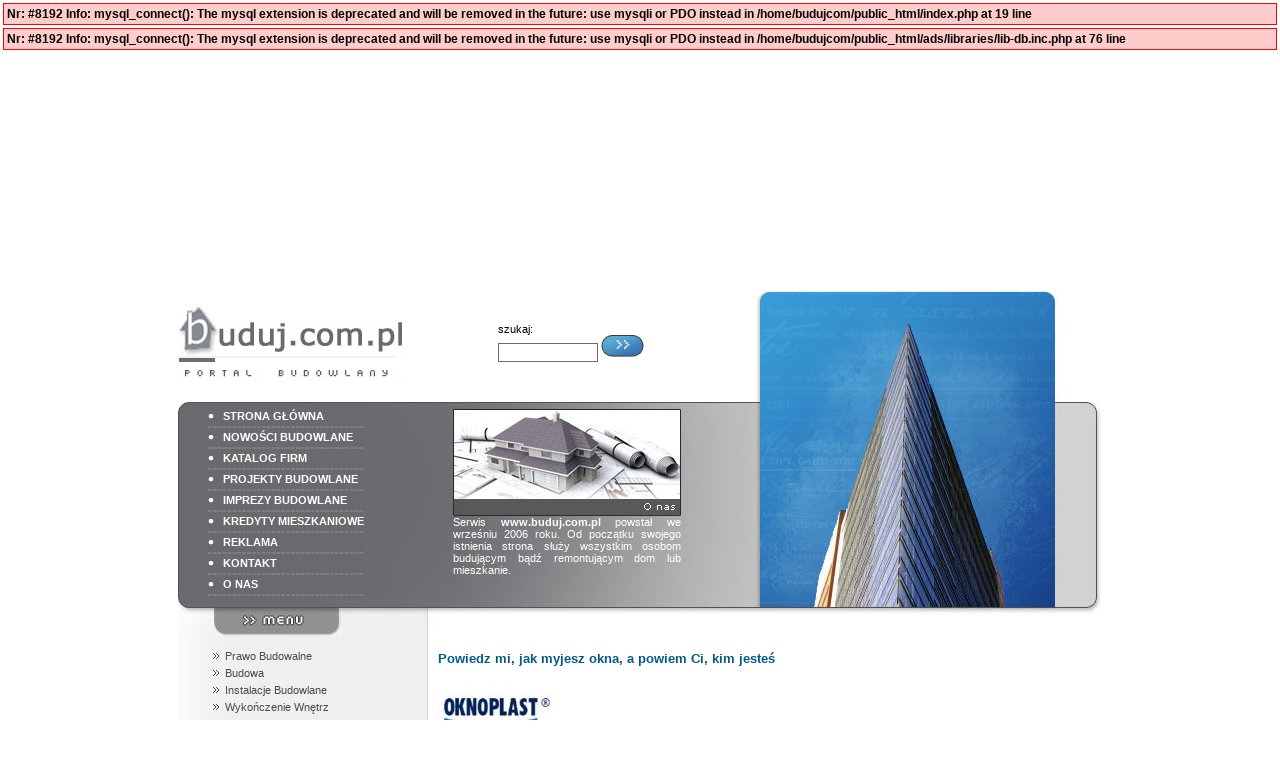

--- FILE ---
content_type: text/html
request_url: http://www.buduj.com.pl/pl,news,11,read,5088,powiedzmijakmyjeszoknaapowiemcikimjestes.html
body_size: 26971
content:
<div style="border: #FF0000 solid 1px; margin: 3px; padding: 3px; background-color: #FFCCCC; font: bold 12px Tahoma, Arial, sans-serif;"> Nr: #8192 Info: mysql_connect(): The mysql extension is deprecated and will be removed in the future: use mysqli or PDO instead in /home/budujcom/public_html/index.php at 19 line </div><!DOCTYPE html PUBLIC "-//W3C//DTD XHTML 1.1 TRANSITIONAL//EN" "http://www.w3.org/TR/xhtml11/DTD/xhtml11.dtd">
<html xmlns="http://www.w3.org/1999/xhtml" xml:lang="pl">
<head>
<title>Buduj.com.pl - Portal budowlany</title>
<meta http-equiv="content-type" content="text/html; charset=iso-8859-2" />
<meta http-equiv="Content-Language" content="pl" />
<meta name="keywords" content="" />
<meta name="description" content="" />
<meta name="robots" content="index, follow" />
<meta name="index" content="all" />
<link rel="shortcut icon" href="favicon.ico" />
<link rel="StyleSheet" href="templates/brodex/style/style.css" type="text/css" />
<!--[if lte IE 6]>
<script type="text/javascript" src="/js/supersleight-min.js"></script>
<![endif]-->

<script type="text/javascript"><!--<![CDATA[
/* (c)AdOcean 2003-2007 */
/* MASTER: cormedia.buduj.com.pl.SG */
if(location.protocol.substr(0,4)=='http')document.write(unescape('%3C')+'script id="cormedia.buduj.com.pl.SG" src="'+location.protocol+'//s1.myao.adocean.pl/_'+(new Date()).getTime()+'/ad.js?id=59CgXCrQl87694w6dH_wV706bTqme2btS4Jf8MHkaJX.m7/x='+screen.width+'/y='+screen.height+'" type="text/javascript"'+unescape('%3E%3C')+'/script'+unescape('%3E'));
//]]>-->
</script>

</head>

<body >

<div style="border: #FF0000 solid 1px; margin: 3px; padding: 3px; background-color: #FFCCCC; font: bold 12px Tahoma, Arial, sans-serif;"> Nr: #8192 Info: mysql_connect(): The mysql extension is deprecated and will be removed in the future: use mysqli or PDO instead in /home/budujcom/public_html/ads/libraries/lib-db.inc.php at 76 line </div><div id='adBillboard'><object classid='clsid:D27CDB6E-AE6D-11cf-96B8-444553540000' codebase='http://download.macromedia.com/pub/shockwave/cabs/flash/swflash.cab#version=7,0,0,0' width='750' height='200'><param name='movie' value='http://buduj.com.pl/ads/adimage.php?filename=bannersanplast2009_750x200(2).swf&amp;contenttype=swf&amp;alink1=http://buduj.com.pl/ads/adclick.php%3Fbannerid=51%26zoneid=3%26source=%26dest=http%3A%2F%2Fwww.sanplast.pl%2F&amp;atar1=_blank'><param name='quality' value='high'><embed src='http://buduj.com.pl/ads/adimage.php?filename=bannersanplast2009_750x200(2).swf&amp;contenttype=swf&amp;alink1=http://buduj.com.pl/ads/adclick.php%3Fbannerid=51%26zoneid=3%26source=%26dest=http%3A%2F%2Fwww.sanplast.pl%2F&amp;atar1=_blank' quality=high width='750' height='200' type='application/x-shockwave-flash' pluginspace='http://www.macromedia.com/go/getflashplayer'></embed></object><div id="beacon_51" style="position: absolute; left: 0px; top: 0px; visibility: hidden;"><img src='http://buduj.com.pl/ads/adlog.php?bannerid=51&amp;clientid=2&amp;zoneid=3&amp;source=&amp;block=0&amp;capping=0&amp;cb=15cf0e0c2c671c5ce5258fb2b80887c7' width='0' height='0' alt='' style='width: 0px; height: 0px;' /></div></div>
<div id="body">

<div id="header">
	<a href="http://buduj.com.pl"><img src="templates/brodex/_img/logo.gif" /></a>

	<form action="pl,news-search.html" method="post" class='szukaj'>
		<p>szukaj:<br /><input style="width: 100px;" type="text" name="Keywords" />
		<input type="hidden" name="action" value="Szukaj" />
		<input class="bt_szukaj" type="submit" value="" /></p>
	</form>

</div>

<div class="menuUpContainer">
	<ul id="menuUp">
		<li><a href="pl,index-buduj.html">STRONA GŁÓWNA</a></li>
		<li><a href="pl,news.html">NOWOŚCI BUDOWLANE</a></li>
		<li><a href="pl,katalog-firm.html">KATALOG FIRM</a></li>
		<li><a href="pl,projekty-budowlane.html">PROJEKTY BUDOWLANE</a></li>
		<li><a href="pl,imprezy-budowlane.html">IMPREZY BUDOWLANE</a></li>
		<li><a href="#">KREDYTY MIESZKANIOWE</a></li>
		<li><a href="pl,news,63,read,19,reklama.html">REKLAMA</a></li>
		<li><a href="pl,news,64,read,21,kontakt.html">KONTAKT</a></li>
		<li><a href="pl,news,62,read,20,onas.html">O NAS</a></li>
	</ul>
	
	<p class='onas'><a href='/pl,news,62,read,20,onas.html'><img src='templates/brodex/_img/onas.jpg' alt='O nas' /></a><br />Serwis <b>www.buduj.com.pl</b> powstał we wrześniu 2006 roku. Od początku swojego istnienia strona służy wszystkim osobom budującym bądź remontującym dom lub mieszkanie.</p>
</div>


	
	
<div id="contentContainer">
	<div id="leftSpace">

	<ul class='leftMenu'>
<li><a href='pl,news,1.html'>Prawo Budowalne</a>
<ul class='first'>
<li><a href='pl,news,2.html'>Aktualności</a></li>
<li><a href='pl,news,3.html'>Wzory wniosków i umów</a>
<ul class='second'>
<li><a href='pl,news,74.html'>Oświadczenia</a></li>
<li><a href='pl,news,75.html'>Deklaracje</a></li>
<li><a href='pl,news,76.html'>Umowy</a></li>
<li><a href='pl,news,77.html'>Wnioski</a></li>
<li><a href='pl,news,78.html'>Zawiadomienia</a></li>
<li><a href='pl,news,79.html'>Inne</a></li>
</ul>
</li>
<li><a href='pl,news,65.html'>Ustawy</a>
<ul class='second'>
<li><a href='pl,news,67.html'>Budownictwo</a></li>
<li><a href='pl,news,68.html'>Architektura</a></li>
</ul>
</li>
<li><a href='pl,news,66.html'>Normy Budowlane</a>
<ul class='second'>
<li><a href='pl,news,69.html'>Budownictwo ogólne</a></li>
</ul>
</li>
</ul>
</li>
<li><a href='pl,news,4.html'>Budowa</a>
<ul class='first'>
<li><a href='pl,news,5.html'>Fundamenty</a></li>
<li><a href='pl,news,6.html'>Podłogi</a></li>
<li><a href='pl,news,7.html'>Ściany</a></li>
<li><a href='pl,news,8.html'>Stropy</a></li>
<li><a href='pl,news,9.html'>Dach</a></li>
<li><a href='pl,news,10.html'>Drzwi</a></li>
<li><a href='pl,news,11.html'>Okna</a></li>
<li><a href='pl,news,12.html'>Izolacje Budowlane</a></li>
<li><a href='pl,news,153.html'>Elewacje</a></li>
</ul>
</li>
<li><a href='pl,news,13.html'>Instalacje Budowlane</a>
<ul class='first'>
<li><a href='pl,news,14.html'>Ogrzewanie</a></li>
<li><a href='pl,news,15.html'>Elektryka</a></li>
<li><a href='pl,news,16.html'>Klimatyzacja</a></li>
<li><a href='pl,news,17.html'>Wentylacja</a></li>
<li><a href='pl,news,18.html'>Ekologiczne</a></li>
<li><a href='pl,news,19.html'>Sanitarne</a></li>
</ul>
</li>
<li><a href='pl,news,20.html'>Wykończenie Wnętrz</a>
<ul class='first'>
<li><a href='pl,news,21.html'>Pokój</a></li>
<li><a href='pl,news,22.html'>Wyposażenie Piwnicy</a></li>
<li><a href='pl,news,23.html'>Wyposażenie Garażu</a></li>
<li><a href='pl,news,24.html'>Meble i Dodatki</a></li>
</ul>
</li>
<li><a href='pl,news,25.html'>Kuchnia</a>
<ul class='first'>
<li><a href='pl,news,26.html'>Podłoga w Kuchni</a></li>
<li><a href='pl,news,27.html'>Ściana w Kuchni</a></li>
<li><a href='pl,news,28.html'>Wyposażenie Kuchni</a></li>
<li><a href='pl,news,29.html'>Meble Kuchenne</a></li>
<li><a href='pl,news,30.html'>Zlewozmywaki i kuchenki</a></li>
</ul>
</li>
<li><a href='pl,news,31.html'>Łazienki</a>
<ul class='first'>
<li><a href='pl,news,32.html'>Podłoga w Łazience</a></li>
<li><a href='pl,news,33.html'>Ściany w Łazience</a></li>
<li><a href='pl,news,34.html'>Prysznice</a></li>
<li><a href='pl,news,35.html'>Wanny</a></li>
<li><a href='pl,news,36.html'>Umywalki i Bidety</a></li>
<li><a href='pl,news,37.html'>Muszle sanitarne</a></li>
<li><a href='pl,news,38.html'>Meble Łazienkowe</a></li>
</ul>
</li>
<li><a href='pl,news,39.html'>Oświetlenie</a>
<ul class='first'>
<li><a href='pl,news,40.html'>Pokojowe</a></li>
<li><a href='pl,news,41.html'>Kuchenne</a></li>
<li><a href='pl,news,42.html'>Łazienkowe</a></li>
<li><a href='pl,news,43.html'>Garażowe</a></li>
<li><a href='pl,news,44.html'>Piwniczne</a></li>
</ul>
</li>
<li><a href='pl,news,52.html'>Zabezpieczenia domu</a>
<ul class='first'>
<li><a href='pl,news,53.html'>Zabezpieczenie domu</a></li>
<li><a href='pl,news,54.html'>Zabezpieczenie mienia</a></li>
<li><a href='pl,news,55.html'>Sygnalizatory Wejścia</a></li>
<li><a href='pl,news,56.html'>Domotyka</a></li>
</ul>
</li>
<li><a href='pl,news,61.html'>Ciekawostki Budowlane</a></li>
<li><a href='pl,news,64.html'>Kontakt</a></li>
<li><a href='pl,news,83.html'>Technika Budowlana</a>
<ul class='first'>
<li><a href='pl,news,84.html'>Konstrukcje Budowlane</a>
<ul class='second'>
<li><a href='pl,news,85.html'>Dachy</a></li>
<li><a href='pl,news,86.html'>Stopy i podłogi</a></li>
<li><a href='pl,news,87.html'>ścian</a></li>
<li><a href='pl,news,88.html'>Fundament</a></li>
<li><a href='pl,news,89.html'>Budownictwo tradycyjne</a></li>
<li><a href='pl,news,90.html'>Budownictwo betonowe</a></li>
<li><a href='pl,news,91.html'>Budownictwo stalowe</a></li>
<li><a href='pl,news,92.html'>Budownictwo drewniane</a></li>
<li><a href='pl,news,93.html'>Budownictwo prefabrykowane</a></li>
<li><a href='pl,news,94.html'>Budownictwo drogowe</a></li>
</ul>
</li>
<li><a href='pl,news,95.html'>Izolacje budowlana</a>
<ul class='second'>
<li><a href='pl,news,96.html'>Termiczne</a></li>
<li><a href='pl,news,97.html'>Wodne</a></li>
<li><a href='pl,news,98.html'>Akustyczne</a></li>
</ul>
</li>
<li><a href='pl,news,99.html'>Instalacje budowlane_</a>
<ul class='second'>
<li><a href='pl,news,100.html'>Instalacje sanitarne</a></li>
<li><a href='pl,news,114.html'>Instalacje elektryczne</a></li>
<li><a href='pl,news,123.html'>Instalacje grzewcze</a></li>
<li><a href='pl,news,124.html'>Ekologiczna</a></li>
</ul>
</li>
</ul>
</li>
<li><a href='pl,news,125.html'>Wykończeniówka</a>
<ul class='first'>
<li><a href='pl,news,126.html'>Materiały wykończeniowe</a></li>
<li><a href='pl,news,127.html'>Chemia budowlana</a></li>
<li><a href='pl,news,128.html'>Stolarka okienna i drzwiowa</a></li>
<li><a href='pl,news,129.html'>Ochrona i bezpieczeństwo</a>
<ul class='second'>
<li><a href='pl,news,130.html'>Zabezpieczenie mieni</a></li>
<li><a href='pl,news,131.html'>Sygnalizatory Wejście</a></li>
<li><a href='pl,news,132.html'>Ogrodzenia</a></li>
</ul>
</li>
<li><a href='pl,news,134.html'>Wyposażenie wnętrz</a></li>
</ul>
</li>
<li><a href='pl,news,135.html'>Narzędzia i sprzęt budowlany</a></li>
<li><a href='pl,news,136.html'>Ogród</a></li>
<li><a href='pl,news,143.html'>Słownik pojęć budowlanych</a>
<ul class='first'>
<li><a href='pl,news,144.html'>A- nazwy na literę</a></li>
<li><a href='pl,news,154.html'>Kosztorys budowlany</a></li>
</ul>
</li>
<li><a href='pl,news,145.html'>Publikacje dla Inżynierów</a></li>
<li><a href='pl,oferty.html'>Oferty pracy</a></ul>



	<ul class='leftMenu'>
		<li><a href="pl,news,140.html">Przegląd Prasy</a></li>
		<li><a href="pl,news,137.html">Inwestycje Budowlane</a></li>
		<li><a href="pl,news,138.html">Porady Budowlane</a></li>
		<li><a href="pl,news,139.html">Współpracujemy</a></li>
	</ul>
	

	<form action="http://www.buduj.com.pl/newsletter/subscription.php" method="post" id="sub_form" onsubmit="submitform();false;" class="newsletter">  
		<p>Dodaj swój adres e-mail do naszego newslettera.</p>
 		<p><input type="text" class="text" name="email_addr" /></p>
		<div>
 			<input type="radio" name="op" id="add" value="join" /> dodaj 
			<input type="radio" name="op" id="delete" value="leave_direct" /> usuń 
			<input type='hidden' name='list_id' value='1' /><input type='hidden' name='popup' value="_popup" />
		</div>
	</form>



	
	<div style='text-align:center; overflow:hidden;'><object classid='clsid:D27CDB6E-AE6D-11cf-96B8-444553540000' codebase='http://download.macromedia.com/pub/shockwave/cabs/flash/swflash.cab#version=9,0,0,0' width='160' height='600'><param name='movie' value='http://buduj.com.pl/ads/adimage.php?filename=banner_160_601.swf&amp;contenttype=swf'><param name='quality' value='high'><embed src='http://buduj.com.pl/ads/adimage.php?filename=banner_160_601.swf&amp;contenttype=swf' quality=high width='160' height='600' type='application/x-shockwave-flash' pluginspace='http://www.macromedia.com/go/getflashplayer'></embed></object><div id="beacon_70" style="position: absolute; left: 0px; top: 0px; visibility: hidden;"><img src='http://buduj.com.pl/ads/adlog.php?bannerid=70&amp;clientid=5&amp;zoneid=0&amp;source=&amp;block=0&amp;capping=0&amp;cb=5fc168aa49c406989468e5b63129367c' width='0' height='0' alt='' style='width: 0px; height: 0px;' /></div></div>
</div>

<span id="intertext1">
     
	<div id='mainSpace'><div class='newsItem'>
 	<h2>Powiedz mi, jak myjesz okna, a powiem Ci, kim jesteś </h2>
	<p><img style="width: 116px; height: 116px" alt="" width="155" height="146" src="/pliki/image/news_logo/OKNOPLAST%20KRAKOW.jpg" /></p><p style="text-align: justify">Wiosna w powiązaniu z nadchodzącymi Świętami Wielkanocnymi to wg Polak&oacute;w doskonały moment na domowe porządki, w tym mycie okien. Potwierdzają to badania społeczeństwa przeprowadzone na zlecenie OKNOPLAST-Krak&oacute;w.</p><div class='rectangle'><script language='JavaScript' type='text/javascript' src='http://buduj.com.pl/ads/adx.js'></script>
<script language='JavaScript' type='text/javascript'>
<!--
   if (!document.phpAds_used) document.phpAds_used = ',';
   phpAds_random = new String (Math.random()); phpAds_random = phpAds_random.substring(2,11);
   
   document.write ("<" + "script language='JavaScript' type='text/javascript' src='");
   document.write ("http://buduj.com.pl/ads/adjs.php?n=" + phpAds_random);
   document.write ("&amp;what=zone:5");
   document.write ("&amp;exclude=" + document.phpAds_used);
   if (document.referrer)
      document.write ("&amp;referer=" + escape(document.referrer));
   document.write ("'><" + "/script>");
//-->
</script><noscript><a href='http://buduj.com.pl/ads/adclick.php?n=a19373e5' target='_blank'><img src='http://buduj.com.pl/ads/adview.php?what=zone:5&amp;n=a19373e5' border='0' alt='' /></a></noscript></div><p style="text-align: justify"><img style="margin-right: 10px" alt="" align="left" width="200" height="201" src="/pliki/image/Kamil/1/1/oknoplast/Fot_Oknoplast_Krakow_2.jpg" /><span style="font-size: small"><span style="font-family: Tahoma">Wynika z nich, że okna myjemy najczęściej przed <b>Wielkanocą (90% ankietowanych)</b> oraz na <b>wiosnę (88% respondent&oacute;w).</b> Wg badanych dobrą okazją ku temu jest r&oacute;wnież Boże Narodzenie (82% respondent&oacute;w) oraz wizyta ważnych gości (49% respondent&oacute;w).</span></span></p>
<div style="text-align: justify">&nbsp;</div>
<div style="text-align: justify"><span style="font-size: small"><span style="font-family: Tahoma"><b>Kobiety czy mężczyźni?</b></span></span></div>
<div style="text-align: justify"><span style="font-size: small"><span style="font-family: Tahoma">Obowiązek mycia okien spoczywa <b>gł&oacute;wnie na kobietach</b>. Aż 80% pań deklaruje, że robi to samodzielnie. Tylko <b>2% Polek</b> odpowiedziało, że w ich domu mycie okien <b>należy do małżonka</b>. Pomiędzy odpowiedziami kobiet i mężczyzn występuje jednak wyraźna niesp&oacute;jność. Wśr&oacute;d ankietowanych pan&oacute;w aż <b>20% z nich twierdzi bowiem, że myje okna samodzielnie</b>, 14% - że robi to wsp&oacute;lnie z żoną, a aż 43% przyznaje otwarcie, że jest to obowiązek ich małżonki. <i>Albo więc mężczyźni przeszacowują sw&oacute;j udział w tej czynności, albo też kobiety nie doceniają wkładu swoich męż&oacute;w</i> - komentuje te dysproporcje psycholog Izabela Kielczyk.</span></span></div>
<div style="text-align: justify"><span style="font-size: small"><span style="font-family: Tahoma">&nbsp;</span></span></div>
<div style="text-align: justify"><span style="font-size: small"><span style="font-family: Tahoma"><b>Spos&oacute;b mycia okna a charakter człowieka</b></span></span></div>
<div style="text-align: justify"><span style="font-size: small"><span style="font-family: Tahoma">Myjąc okna, Polacy sięgają najczęściej po najprostsze metody, czyli łatwo dostępne na rynku <b>środki <br />
do mycia szyb</b> &ndash; <b>ponad 80% ankietowanych.</b> Popularne są także papierowe ręczniki, specjalne ściereczki do polerowania czy płyn do mycia naczyń. <i>Osoby, kt&oacute;re wybierają ten spos&oacute;b mycia okien można określić, jako nowoczesne, idące z duchem czasu. Na bieżąco śledzą wszelkie nowinki&nbsp;dotyczące detergent&oacute;w. Chcą w nowoczesny spos&oacute;b zadbać o dom. Uważają, że stare metody nie są tak skuteczne, jak innowacyjne, dostępne w sklepach środki </i>- m&oacute;wi psycholog Izabela Kielczyk. <i>Często wyb&oacute;r najprostszych, łatwo osiągalnych sposob&oacute;w jest także spowodowany brakiem czasu i wiary, że stare metody naszych babć działają</i> &ndash; dodaje Kielczyk.</span></span><span style="font-size: small"><span style="font-family: Tahoma"><span style="line-height: 150%"><br clear="all" />
</span></span></span></div>
<div style="text-align: justify"><span style="font-size: small"><span style="font-family: Tahoma">&nbsp;</span></span></div>
<div style="text-align: justify"><span style="font-size: small"><span style="font-family: Tahoma"><b>Tradycyjne sposoby mycia okien</b> nie znajdują dużego uznania społeczeństwa. Popularne, jeszcze kilkanaście lat temu, domowe metody czyszczenia okien np. <b>wodą z octem</b> czy <b>wycieranie szyb gazetą</b> stosuje odpowiednio <b>1,9%</b> oraz <b>3,1% ankietowanych</b>. <i>Stare sposoby wybierają najczęściej osoby przywiązane do tradycji, kt&oacute;re cenią sprawdzone od wiek&oacute;w metody. Nie podążają za nowościami, gdyż widzą, że stosowane dotychczas rozwiązania doskonale się sprawdzają. Uważają ponadto, że nie warto kupować drogich środk&oacute;w, skoro mogą ten sam, a nawet lepszy efekt uzyskać tradycyjnymi metodami </i>- komentuje Izabela Kielczyk. </span></span></div>
<div style="text-align: justify"><span style="font-size: small"><span style="font-family: Tahoma">&nbsp;</span></span></div>
<div style="text-align: justify"><span style="font-size: small"><span style="font-family: Tahoma"><i>Oryginale metody mycia okien wybierają natomiast&nbsp;osoby z dużą fantazją, lubiące podążać własnymi ścieżkami. Nie ufają one reklamom i wierzą, że najbardziej skuteczne są środki, kt&oacute;re same wymyślą&nbsp;- </i>dodaje Izabela Kielczyk. Wśr&oacute;d tego typu innowacyjnych patent&oacute;w badani wymieniają przede wszystkim <b>proszek do prania (1% respondent&oacute;w), preparaty do mycia szyb samochodowych (0,6% odpowiedzi) </b>oraz <b>szampon do włos&oacute;w (0,1% odpowiedzi).</b></span></span></div>
<div style="text-align: justify"><span style="font-size: small"><span style="font-family: Tahoma">&nbsp;</span></span></div>
<div style="text-align: justify"><span style="font-size: small"><span style="font-family: Tahoma"><b>Skąd czerpiemy wiedzę nt. dbania o dom</b></span></span></div>
<div style="text-align: justify"><span style="font-size: small"><span style="font-family: Tahoma">Gł&oacute;wnym źr&oacute;dłem wiedzy na temat mycia okien jest dla Polak&oacute;w <b>rodzina</b>. Ponad 76% badanych przyznaje, że to właśnie od najbliższych uczy się, jak robić to prawidłowo. Inne popularne sposoby pozyskiwania informacji na temat mycia okien to przede wszystkim: reklama - ponad 17% ankietowanych, doświadczenia znajomych &ndash; ponad 15% odpowiedzi oraz porady zawarte w prasie &ndash; blisko 10% odpowiedzi.&nbsp;</span></span></div>
<div style="text-align: justify"><span style="font-size: small"><span style="font-family: Tahoma">&nbsp;</span></span></div>
<div style="text-align: justify"><span style="font-size: small"><span style="font-family: Tahoma"><b>A jak robić to prawidłowo?</b></span></span></div>
<div style="text-align: justify; margin: 0cm 0cm 4pt"><span style="font-size: small"><span style="font-family: Tahoma">Producenci okien są zgodni, że aby długo nam one służyły, należy właściwie o nie dbać<i>. Bardzo ważne jest zastosowanie odpowiednich środk&oacute;w czyszczących. Bezwzględnie należy unikać wszelkich inwazyjnych płyn&oacute;w, szczeg&oacute;lnie zawierających środki ścierne lub rozpuszczalniki. Ich użycie mogłoby bowiem doprowadzić do nieodwracalnych uszkodzeń ramy okiennej, zarysowań lub przebarwień</i> &ndash; m&oacute;wi Monika Sosnowska-Rainer, Specjalista ds. PR z OKNOPLAST-Krak&oacute;w. <i>Stosowanie środk&oacute;w myjących, zawierających substancje naruszające powierzchnię może także doprowadzić do zmatowienia ram i powstania mikropor&oacute;w (wnikający w nie brud jest nie do usunięcia). Do mycia ramy okiennej najlepiej nadaje się zwykły płyn do mycia naczyń, kt&oacute;ry skutecznie i łagodnie usuwa zabrudzenia &ndash; </i>dodaje Sosnowska-Rainer.</span></span></div>
<div style="text-align: justify"><span style="font-size: small"><span style="font-family: Tahoma">&nbsp;</span></span></div>
<div style="text-align: justify"><span style="font-size: small"><span style="font-family: Tahoma">Natomiast w przypadku mycia szyb bardzo ważny jest nie tylko wyb&oacute;r odpowiedniego preparatu (koniecznie specjalnie przeznaczonego do mycia szyb), ale także szmatki. W tym wypadku unikamy materiał&oacute;w sztywnych, kt&oacute;re mogłyby zarysować powierzchnię. Najlepiej sprawdzi się ircha lub miękki papierowy ręcznik kuchenny. <i>Nie używamy zgniecionej gazety! Sztywny papier może rysować powierzchnię, a &nbsp;zamiast umyć szybę, najprawdopodobniej rozsmarujemy na niej farbę drukarską </i>- tłumaczy Monika Sosnowska-Rainer z OKNOPLAST-Krak&oacute;w.</span></span></div>
<div style="text-align: justify; line-height: normal; margin: 2pt 0cm"><span style="font-size: small"><span style="font-family: Tahoma"><b>&nbsp;</b></span></span></div>
<div style="text-align: justify; line-height: normal; margin: 0cm 0cm 4pt"><span style="font-size: small"><span style="font-family: Tahoma">Firma OKNOPLAST-Krak&oacute;w rozpoczęła działalność w 1994 roku. W ciągu kilkunastu lat istnienia przedsiębiorstwo wypracowało solidną markę i pozycję czołowego producenta stolarki otworowej zar&oacute;wno w Polsce jak i w Europie. Wysoka jakość produkt&oacute;w &ndash; z kt&oacute;rej znana jest firma &ndash; osiągnięta została r&oacute;wnież dzięki doświadczeniu oraz gruntownej znajomości branży założycieli sp&oacute;łki.</span></span></div>
<div style="text-align: justify; line-height: normal; margin: 0cm 0cm 4pt"><span style="font-size: small"><span style="font-family: Tahoma">&nbsp;</span></span></div>
<div style="text-align: justify; line-height: normal; margin: 0cm 0cm 4pt"><span style="font-size: small"><span style="font-family: Tahoma">Siedziba OKNOPLAST-Krak&oacute;w zlokalizowana jest w Ochmanowie pod Krakowem. Tam też znajduje się biuro sp&oacute;łki oraz centrum logistyczne wraz z kompleksem produkcyjnym o powierzchni 17 tys. m<sup>2</sup>. W 2008 roku sprzedaż firmy przekroczyła 700 tysięcy jednostek okiennych, a globalna liczba Klient&oacute;w przez 15 lat działalności przekroczyła 750 tysięcy.</span></span></div>
<div style="text-align: justify; line-height: normal; margin: 0cm 0cm 4pt"><span style="font-size: small"><span style="font-family: Tahoma">&nbsp;</span></span></div>
<div style="text-align: justify; line-height: normal; margin: 0cm 0cm 4pt"><span style="font-size: small"><span style="font-family: Tahoma">Produkowane przez OKNOPLAST-Krak&oacute;w okna i drzwi spełniają najwyższe standardy jakości i ekologii. Firma posiada Certyfikat Q-Zert wydany przez rygorystyczny Instytut Ift Rosenheim, kt&oacute;ry poświadcza zgodność produkcji z wymogami europejskiej normy EN 14351-1:2006. Uprawnia to OKNOPLAST-Krak&oacute;w do oznakowania swoich wyrob&oacute;w symbolem CE.</span></span></div>
<div style="text-align: justify; line-height: normal; margin: 0cm 0cm 4pt"><span style="font-size: small"><span style="font-family: Tahoma">&nbsp;</span></span></div>
<div style="text-align: justify; line-height: normal; margin: 0cm 0cm 4pt"><span style="font-size: small"><span style="font-family: Tahoma">O wysokiej jakości wytwarzanych produkt&oacute;w świadczą r&oacute;wnież liczne nagrody przyznane firmie i jej produktom m.in. tytuł Top Marka 2010 w kategorii &bdquo;Wyposażenie budownictwa&rdquo;, Złoty Laur Klienta 2009 w kategorii &ldquo;Funkcjonalność i bezpieczeństwo&rdquo;, certyfikat Lider Rynku 2009 &ndash; nagroda przyznana firmie już po raz si&oacute;dmy, certyfikat Euro Leader 2009 czy tytuł Budowlanej Marki Roku 2008. OKNOPLAST-Krak&oacute;w pojawił się r&oacute;wnież w prestiżowym rankingu magazynu Forbes &ndash; &ldquo;Diamenty Forbesa&ldquo; i został wyr&oacute;żniony za dynamiczny rozw&oacute;j sp&oacute;łki.</span></span></div>
<div style="text-align: justify; line-height: normal; margin: 0cm 0cm 4pt"><span style="font-size: small"><span style="font-family: Tahoma">&nbsp;</span></span></div>
<div style="text-align: justify; line-height: normal; margin: 0cm 0cm 4pt"><span style="font-size: small"><span style="font-family: Tahoma">OKNOPLAST-Krak&oacute;w przykłada szczeg&oacute;lną wagę do niesienia pomocy osobom najbardziej potrzebującym. Firma szczeg&oacute;lnie angażuje się w akcje mające na celu wspieranie najmłodszych. Wśr&oacute;d organizacji, kt&oacute;rym OKNOPLAST-Krak&oacute;w pomaga jest Stowarzyszenie &ldquo;U Siemachy&rdquo;. Firma wspiera je finansowo, pomagając dzieciom znajdującym się w trudnej sytuacji materialnej i życiowej. Finansuje między innymi wakacje dla najmłodszych z Ośrodk&oacute;w Stowarzyszenia oraz przekazuje środki na remonty potrzebnych pomieszczeń.</span></span></div>
<p>Artykuł dodał: Kamil Bielicki</p></div></div>	
</span>


</div>

<div id="footerCont">
	<p>Wszelkie prawa zastrzeżone. Copyright by <a href='/'>buduj.com.pl</a> &copy; 2006 - 2026</p>
<p>Developed by <a href='htt://www.brodex.pl' title='Strony internetowe, Usługi informatyczne, Zielona Góra'>Brodex</a> | projekt graficzny: <a href='mailto:gleniu@op.pl'>Marcin Gleń</a>

<br />serwery <a href="http://www.abajt.pl" title="hosting w Polsce" target="_blank"><b>tani hosting</b></a> w aBajt</p>

<div id='adRectangle'><a href='http://buduj.com.pl/ads/adclick.php?bannerid=68&amp;zoneid=4&amp;source=&amp;dest=http%3A%2F%2Fbuduj.com.pl%2Fpl%2Cnews%2C64%2Cread%2C21%2Ckontakt.html'><img src='http://buduj.com.pl/ads/adimage.php?filename=ola.jpg&amp;contenttype=jpeg' width='400' height='50' alt='' title=''/></a><div id="beacon_68" style="position: absolute; left: 0px; top: 0px; visibility: hidden;"><img src='http://buduj.com.pl/ads/adlog.php?bannerid=68&amp;clientid=3&amp;zoneid=4&amp;source=&amp;block=0&amp;capping=0&amp;cb=895aac40d3eaf0420eab90f2846becfc' width='0' height='0' alt='' style='width: 0px; height: 0px;' /></div></div>
</div>


</div>
<script type="text/javascript"><!--<![CDATA[
/* (c)AdOcean 2003-2007 */
/* SLAVE: cormedia.buduj.com.pl.SG.1x1 */
if(typeof adoceanmyaorfgqonrfiz=='function') adoceanmyaorfgqonrfiz();
//]]>--></script>
<script type="text/javascript" charset="iso-8859-2"><!--
var nsix_params = new Object();
nsix_params.fcolor = '#3c5';//
nsix_params.adareas = ['intertext1'];//
document.write('<scr'+'ipt type="text/javascript" charset="iso-8859-2"'+' src="http://adsearch.adkontekst.pl/akon/intext_spliter?prid=2235&caid=82608&ns='+(new Date()).getTime()+'"'+'></'+'scri'+'pt>');
//--></script>
</body>
</html>

--- FILE ---
content_type: text/css
request_url: http://www.buduj.com.pl/templates/brodex/style/style.css
body_size: 10488
content:
body {
	font-family: Tahoma, Helvetica, Arial;
	font-size: 11px;
	margin: 0px auto;
	padding: 0px;
	background:white;

	-width:924px;
}

a img{
	border: 0px;
	padding: 0px;
}


a:hover {
	text-decoration: underline;
}

a {
	color: #0000FF;
	text-decoration: none;
}

.clear {
	clear:both;
}

h1{
	font-size:14px;
	color:#025985;
}

#body {
	width: 924px;
	margin:0 auto;
		position:relative;
}

#header {
	height: 112px;
	background:url('../_img/header.jpg') top right no-repeat;
	margin:0;
	padding:0;
	position:relative;
	overflow:hidden;
}

#adBillboard {
	text-align: center;
  margin:20px auto;
  width:927px;
}

#adRectangle {
	text-align: center;
	margin-bottom: 5px;
	margin-top: 5px;
}
.rectangle{
	margin: 5px auto;
	width:300px;
	height:250px;
	display:block;
}

/* Menu Top */

.menuUpContainer {
	background:url('../_img/menu.jpg') top center no-repeat;
	height: 206px;
	position:relative;	
}

ul#menuUp {
	padding: 5px 0 0;
	margin:0 0 0 30px;
	width:180px;
}

#menuUp li {
	list-style-type:none;
	padding:0;
	margin:0;
	height:21px;
}

#menuUp a {
	padding: 3px 0 5px 15px;
	margin:0;
	display: block;
	color: #FFFFFF;
	text-decoration: none;
	font-weight: bold;
	font-size: 11px;
	background:url('../_img/menu_li.gif') bottom left no-repeat;	
	height:13px;
	overflow:hidden;	
}

/* END Menu Top */


#contentContainer{
	background:url('../_img/body.gif') top left repeat-y;
	overflow:auto;
}

#leftSpace {
	float: left;
	width: 250px;
	padding:28px 0 0;
	background:url('../_img/belka.jpg') top left no-repeat;

}

#mainSpace {
	width: 654px;
	float: left;
	padding: 38px 10px 10px;
	background:url('../_img/belka_clear.jpg') -250px 0 no-repeat white;	
}

#rightSpace {
	float: right;
	width: 394px;
	padding:38px 0 0;	
	background:url('../_img/belka.jpg') -530px 0 no-repeat;		
	overflow:auto;
}


#projekty{
	width: 260px;
	float: left;
	padding: 38px 10px 10px;
	text-align:center;
	background:url('../_img/belka.jpg') -250px 0 no-repeat;	
}

.projekt{
	color:white;
	text-align:right;
	width:155px;
	margin:5px auto 10px;
	padding:0;
	position:relative;
	line-height:normal;
}

.projekt span{
	position:absolute;
	right:0;
	bottom:0px;
	background:url('../_img/pasek.png') bottom center no-repeat;	
	display:block;
	padding:2px;
	width:151px;
	margin:0 0 2px;
}

* html .projekt span
{
	margin:0 -1px -1px 0;
	background:url('../_img/pasek.jpg') bottom center no-repeat;	
}

.projekt a, .projekt a:link, .projekt a:active {
	color:white;
	font-weight:normal;
	padding:0;
}

.projekt a:hover{
	text-decoration:none;
}


body { behavior:url("/csshover2.htc"); } 

.szukaj{
	position:absolute;
	top:28px;
	left:320px;
}	

.szukaj .bt_szukaj{
  width: 43px;
	height: 22px;
  margin: 0;
  padding: 0;
  background:url('../_img/button.png') top center no-repeat white;
  border:none;
}


.t_BSearch {
  width: 86px;
	height: 23px;
  margin: 0;
  padding: 0;
  background:url('../_img/menuLeft.gif') top left repeat-x white;
  font-weight:bold;
  font-size:11px;
  color:white;
}

.leftMenu{
	list-style-type:none;
	list-style-image:none;
	margin:0;
	padding:10px 0 15px 35px;
  width:215px;
  font:11px Tahoma, Verdana, Arial, sans-serif;
	background:url('../_img/menu.gif') top right repeat-y;
}

.leftMenu li{
	position:relative;
}

.leftMenu li a,.leftMenu li a:link,.leftMenu li a:visited{
	text-decoration:none;
	display:block;
	margin:0 0 1px;
	text-align:left;
	padding:4px 5px 0 12px;
	width:198px;
	color:#4d4d4d;
	background:url('../_img/menu_left_li.gif') left bottom no-repeat;
}



.leftMenu ul.first, .leftMenu ul.second{
	list-style-type:none;
	list-style-image:none;
	position:absolute;
	top:0;
	left:200px;
	display:none;
	background:url('../_img/menu.gif') top left repeat-y;
	z-index:10;
	margin:0;
	padding:0 0 5px 5px;	
	width:200px;
}

.leftMenu ul.first li a,.leftMenu ul.first li a:link,.leftMenu ul.first li a:visited{
	margin:0;
	padding:6px 5px 0 18px;
	width:200px;
	color:#4d4d4d;
	background:url('../_img/menu_left_li.gif') left bottom no-repeat;
}


.leftMenu li:hover ul.first{
	display:block;
}
.leftMenu ul.first li:hover ul.second{
	display:block;
}


.newsletter{
	background:url('../_img/newsletter.gif') left top no-repeat;
	padding:35px 0 0 0;
	margin:0 0 10px 35px;
	color:#6B6B6B;


}


p.wyszukaj_projekty{
	color:white;
	margin:10px 0 0;
	padding:5px;
	background:gray;
}

form.wyszukaj_projekty{
	margin:0;
	padding:10px 5px 5px;
	background:silver;
}
form.wyszukaj_projekty div{
	margin:5px 0;
}

.newsItemCont {
	margin-bottom: 15px;
	font-size: 12px;	
	overflow:auto;	
	clear:both;	
}

.newsItemContInside {
	text-align:justify;
	font-size: 12px;
	padding: 4px 0 3px;
	line-height: 1.5em;
	overflow:auto;
	clear:both;	
}

.newsStart{
	clear:both;
	overflow:auto;
}

.newsStart img{
	float:left;
	margin:0 0 5px;
	width:100px;
	clear:left;
}

.newsStart p{
	text-align:justify;
	width:370px;
	float:right;
	margin:0 0 7px;
	overflow:auto;	
}

.newsItemContInside img {
	padding-right: 4px;   
}

.newsItemDate {
	font-weight: bold;
	font-size: 10px;
}

.newsItemTitle {
	padding: 3px 0 10px;
}

.newsItemTitle a{
	font-weight: bold;
	font-size: 14px;
	color: #006699;
}

.newsItemContent {
	color: #000000;
	text-align:justify;
	font-size: 12px;
}


.newsItem{
	padding: 0;
	margin:0 auto 15px;	
	line-height: 1.5em;
	overflow:auto;
	clear:both;		
	font-size: 12px;	
	width:654px;
	font-size:11px;
}

#rightSpace .newsItem{
	width:299px;
}

.newsDate{
	margin:0 0 5px;
	padding:0;
	color:#8C8A8C;
}

.newsTitle, .newsTitle a{
	font-weight: bold;
	margin:0;
	padding:0;	
	color: #4A494A;
}

.newsItem h2{
	font-family: Tahoma, Helvetica, Arial;
	font-weight: bold;
	font-size: 13px;
	color: #025985;
	margin:5px 0 20px;
}

.newsLogo{
	float:left;
	margin:0 15px 5px 0;
	padding:0;
	width:100px;
}

.newsLogo img{
	width:100px;
}

.newsLogo p{
	margin:0;
	padding:0;
}

.newsContent p{
	text-align:justify;
	margin:0 0 7px;
	overflow:auto;	
}

.newsContent{
	text-align:justify;
}

.newsContentLogo{
	text-align:justify;
	margin:0;
	padding:0;
	overflow:auto;	
	width:539px;
	float:right;
}

#rightSpace .newsContentLogo{
	width:184px;
}

.newsContentLogo p{
	margin:0 0 7px;
}

.wiecej{
	color:#194DA3;
	font-weight:bold;
	text-align:right;
	overflow:hidden;
}

form {
	padding: 0px;
	margin: 0px;
}

input {
	border: 1px solid #6B6B6B;   
}


#itemsLinks {
color: #FFFFFF;
	text-align: center;
padding-top: 6px;
}

#itemsLinks a {
	color: #FFFFFF;
	font-weight: bold;
}

#footerCont {
	background: url('../_img/footer.gif') top center repeat-x #F0EEEF;
	padding:20px 0;
	text-align:center;
	clear:both;
	color:#4E5156;
}

#footerCont a{
	font-weight: bold;
	color:#1354A8;
}
#footerCont p{
	line-height:1.5em;
	margin:0;
	padding:0;
}

#developer {
	margin-left: 5px;
	float: left;
	width: 60px;
}




ul.catalogueCompaniesCats {
	margin: 20px 0 0;
	padding-left:5px;
	font-size:12px;
}

ul.catalogueCompaniesCats li{
	list-style: none;
	border-top: 1px #D6D6D6 solid;
	padding: 10px 0;
	overflow:auto;
	clear:both;
}

.catalogueCompaniesCats a {
	color: #469E1A;
	text-decoration: none;
	font-weight: bold;
}

ul.catalogueCompaniesCats img{
	float:left;
	margin:0 0 5px;
	padding:0 15px 0 0;
	width:115px;
	clear:left;
}

ul.catalogueCompaniesCats p{
	float:left;
	text-align:justify;
	margin:0 0 7px;
}

.belka {
	background: url('../_img/pasek.gif') top left repeat-x;
	color: #FFFFFF;
	font-weight: bold;
	padding-top: 3px;
	padding-left: 10px;
	padding-bottom: 3px;
}

.miniContent {
	padding: 3px;
	overflow:auto;
}

/* End Katalog Firm */


/* Page Selector */
.PS a {
	padding: 3px 5px 3px 5px;
	border: 1px #D6D6D6 solid;
	background-color: #D6D6D6;
	color: #FFFFFF;
}

.PS span {
	background-color: #D6D6D6;
}

.PS{
	margin:10px 0;
}


h2 {
	font-family: Tahoma, Helvetica, Arial;
	font-size: 13px;
	font-weight: bold;
	color: #4A494A;
}

h3{
	border-top:1px solid silver;
	border-bottom:1px solid silver;
	margin:30px 0 0;
	padding:10px 0;
}


.price {
	color: #025985;
	font-size: 16px;
}

.proj_Title {
	font-size: 16px;
	font-weight: bold;
	color:#025985;
	padding-bottom: 3px;
	margin:5px 0 20px;
}

.proj_subTitle {
	font-size: 14px;
	font-weight: bold;
	color:#025985;
	padding-bottom: 3px;
	margin:15px 0 5px;
}

p.proj_date{
	margin:0 5px 1px;
}

.proj_sel {
	border: 1px #407FD1 solid;
	padding: 3px 10px;
	margin:0 5px 0 0;	
	font-weight: bold;
	color: #407FD1;
}


.proj_sel a, .proj_unsel a, .proj_unsel a:hover {
	text-decoration: none;   
}

.proj_unsel {
	padding: 4px 10px;
	margin:0 5px 0 0;
	color: #FFFFFF;
	font-weight: bold;
	background-image: url('../_img/menuLeft.gif');
}

.proj_mark {
	background-color: #F4F7FD;
}

.proj_values {
	font-weight: bold;
	text-align: right;
}

.proj_table td{
	padding-left: 5px;
}



form p{
	margin:5px 0;
}


table.dodaj_wpis{
	width:100%;
	margin:0 0 30px;
}

table.dodaj_wpis td{
	text-align:center;
}

table.dodaj_wpis td a{
	text-align:center;
	padding:3px 6px;
	border:1px solid #025985;
	color:white;
	font-weight:bold;
	display:block;
	width:150px;
	margin:0 auto;
  background:url('../_img/menuLeft.gif') top left repeat-x white;
}


.addFirm label{
	display:block;
}

.addFirm .input,.addFirm select,.addFirm textarea{
	display:block;
	width:400px;
	margin:4px 0 10px;
	border:1px solid #D6D6D6;
}

.addFirm input.hidden{
	margin:0;
	border:none;

}

.addFirm iframe{
	margin:4px 0 10px;
}

.addFirm{
	margin:0 0 30px;
}

.impr{
	border-collapse:collapse;
	width:600px;
	margin:20px auto 10px;
}

.impr p{
	margin:0 0 2px;
}

.impr td{
	border-top:1px solid #F0F5FF;
	padding:5px 5px 3px;
	text-align:left;
}

.impr td.dark{
	background-color:#F8FAFF;
}

.wymagane{
	color:red;
}

.imprezy{
	border: solid 1px #D6D6D6;
	padding: 4px 7px 3px;
	margin-bottom: 15px;	
	line-height: 1.5em;
	overflow:auto;
	overflow-x:hidden;
	clear:both;		
	font-size: 12px;	
	height:450px;
}

.katalog_lista{
	border: solid 1px #D6D6D6;
	padding: 4px 7px 3px;
	margin-bottom: 15px;	
	line-height: 1.5em;
	overflow:auto;
	overflow-x:hidden;
	clear:both;		
	font-size: 12px;	
	height:600px;
}

.onas{
	width:228px;
	padding:0;
	margin:0;
	position:absolute;
	top:7px;
	left:275px;
	color:white;
	text-align:justify;
}

.baner_main{
	text-align:center;
	margin:5px 0 15px;
	padding:0;
}

.baner_right{
	width:160px;
	height:600px;
	text-align:left;
	position:absolute;
	top:0;
	right: -170px;
	margin:320px 0 0;
}


.whereYouAre{
	color:#484848;
	margin:-30px 0 20px;
}

.whereYouAre a, .whereYouAre a:hover, .whereYouAre a:link, .whereYouAre a:visited{
	color:#484848;
}


--- FILE ---
content_type: application/x-javascript
request_url: http://buduj.com.pl/ads/adjs.php?n=980813766&what=zone:5&exclude=,
body_size: 1352
content:
var phpadsbanner = '';

phpadsbanner += '<'+'object classid=\'clsid:D27CDB6E-AE6D-11cf-96B8-444553540000\' codebase=\'http://download.macromedia.com/pub/shockwave/cabs/flash/swflash.cab#version=7,0,0,0\' width=\'750\' height=\'200\'><'+'param name=\'movie\' value=\'http://buduj.com.pl/ads/adimage.php?filename=bannersanplast2009_750x200(2).swf&amp;contenttype=swf&amp;alink1=http://buduj.com.pl/ads/adclick.php%3Fbannerid=51%26zoneid=0%26source=%26dest=http%3A%2F%2Fwww.sanplast.pl%2F&amp;atar1=_blank\'><'+'param name=\'quality\' value=\'high\'><'+'embed src=\'http://buduj.com.pl/ads/adimage.php?filename=bannersanplast2009_750x200(2).swf&amp;contenttype=swf&amp;alink1=http://buduj.com.pl/ads/adclick.php%3Fbannerid=51%26zoneid=0%26source=%26dest=http%3A%2F%2Fwww.sanplast.pl%2F&amp;atar1=_blank\' quality=high width=\'750\' height=\'200\' type=\'application/x-shockwave-flash\' pluginspace=\'http://www.macromedia.com/go/getflashplayer\'><'+'/embed><'+'/object><'+'div id="beacon_51" style="position: absolute; left: 0px; top: 0px; visibility: hidden;"><'+'img src=\'http://buduj.com.pl/ads/adlog.php?bannerid=51&amp;clientid=2&amp;zoneid=0&amp;source=&amp;block=0&amp;capping=0&amp;cb=3eb0c841da5a6118210c95076a6600d0\' width=\'0\' height=\'0\' alt=\'\' style=\'width: 0px; height: 0px;\' /><'+'/div>';

document.write(phpadsbanner);
